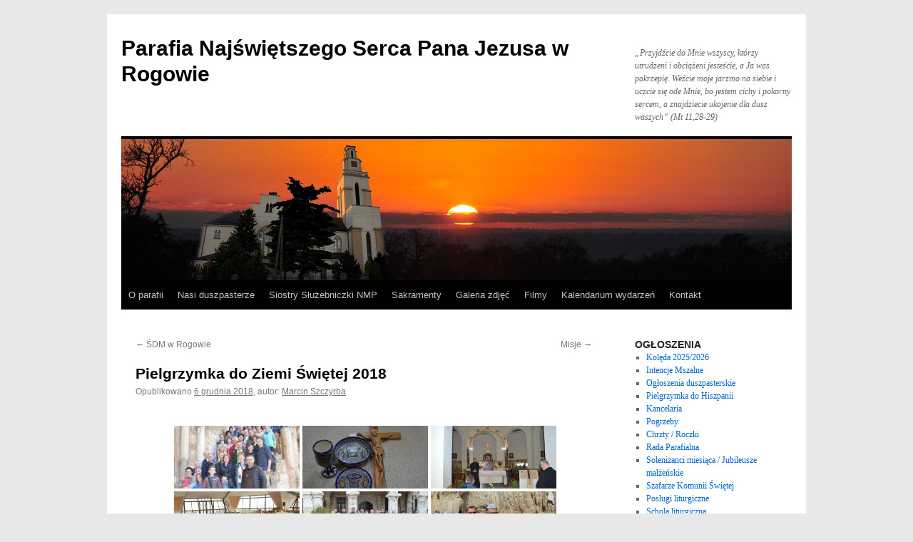

--- FILE ---
content_type: text/html; charset=UTF-8
request_url: http://www.parafia.rogow.pl/bwg_gallery/pielgrzymka-do-ziemi-swietej-2018/
body_size: 9928
content:
<!DOCTYPE html>
<html lang="pl-PL">
<head>
<meta charset="UTF-8" />
<title>
Pielgrzymka do Ziemi Świętej 2018 | Parafia Najświętszego Serca Pana Jezusa w Rogowie	</title>
<link rel="profile" href="https://gmpg.org/xfn/11" />
<link rel="stylesheet" type="text/css" media="all" href="http://www.parafia.rogow.pl/wp-content/themes/twentyten/style.css?ver=20190507" />
<link rel="pingback" href="http://www.parafia.rogow.pl/xmlrpc.php">
<link rel='dns-prefetch' href='//www.parafia.rogow.pl' />
<link rel='dns-prefetch' href='//s.w.org' />
<link rel="alternate" type="application/rss+xml" title="Parafia Najświętszego Serca Pana Jezusa w Rogowie &raquo; Kanał z wpisami" href="http://www.parafia.rogow.pl/feed/" />
<link rel="alternate" type="application/rss+xml" title="Parafia Najświętszego Serca Pana Jezusa w Rogowie &raquo; Kanał z komentarzami" href="http://www.parafia.rogow.pl/comments/feed/" />
		<script type="text/javascript">
			window._wpemojiSettings = {"baseUrl":"https:\/\/s.w.org\/images\/core\/emoji\/12.0.0-1\/72x72\/","ext":".png","svgUrl":"https:\/\/s.w.org\/images\/core\/emoji\/12.0.0-1\/svg\/","svgExt":".svg","source":{"concatemoji":"http:\/\/www.parafia.rogow.pl\/wp-includes\/js\/wp-emoji-release.min.js?ver=5.4.18"}};
			/*! This file is auto-generated */
			!function(e,a,t){var n,r,o,i=a.createElement("canvas"),p=i.getContext&&i.getContext("2d");function s(e,t){var a=String.fromCharCode;p.clearRect(0,0,i.width,i.height),p.fillText(a.apply(this,e),0,0);e=i.toDataURL();return p.clearRect(0,0,i.width,i.height),p.fillText(a.apply(this,t),0,0),e===i.toDataURL()}function c(e){var t=a.createElement("script");t.src=e,t.defer=t.type="text/javascript",a.getElementsByTagName("head")[0].appendChild(t)}for(o=Array("flag","emoji"),t.supports={everything:!0,everythingExceptFlag:!0},r=0;r<o.length;r++)t.supports[o[r]]=function(e){if(!p||!p.fillText)return!1;switch(p.textBaseline="top",p.font="600 32px Arial",e){case"flag":return s([127987,65039,8205,9895,65039],[127987,65039,8203,9895,65039])?!1:!s([55356,56826,55356,56819],[55356,56826,8203,55356,56819])&&!s([55356,57332,56128,56423,56128,56418,56128,56421,56128,56430,56128,56423,56128,56447],[55356,57332,8203,56128,56423,8203,56128,56418,8203,56128,56421,8203,56128,56430,8203,56128,56423,8203,56128,56447]);case"emoji":return!s([55357,56424,55356,57342,8205,55358,56605,8205,55357,56424,55356,57340],[55357,56424,55356,57342,8203,55358,56605,8203,55357,56424,55356,57340])}return!1}(o[r]),t.supports.everything=t.supports.everything&&t.supports[o[r]],"flag"!==o[r]&&(t.supports.everythingExceptFlag=t.supports.everythingExceptFlag&&t.supports[o[r]]);t.supports.everythingExceptFlag=t.supports.everythingExceptFlag&&!t.supports.flag,t.DOMReady=!1,t.readyCallback=function(){t.DOMReady=!0},t.supports.everything||(n=function(){t.readyCallback()},a.addEventListener?(a.addEventListener("DOMContentLoaded",n,!1),e.addEventListener("load",n,!1)):(e.attachEvent("onload",n),a.attachEvent("onreadystatechange",function(){"complete"===a.readyState&&t.readyCallback()})),(n=t.source||{}).concatemoji?c(n.concatemoji):n.wpemoji&&n.twemoji&&(c(n.twemoji),c(n.wpemoji)))}(window,document,window._wpemojiSettings);
		</script>
		<style type="text/css">
img.wp-smiley,
img.emoji {
	display: inline !important;
	border: none !important;
	box-shadow: none !important;
	height: 1em !important;
	width: 1em !important;
	margin: 0 .07em !important;
	vertical-align: -0.1em !important;
	background: none !important;
	padding: 0 !important;
}
</style>
	<link rel='stylesheet' id='wp-block-library-css'  href='http://www.parafia.rogow.pl/wp-includes/css/dist/block-library/style.min.css?ver=5.4.18' type='text/css' media='all' />
<link rel='stylesheet' id='wp-block-library-theme-css'  href='http://www.parafia.rogow.pl/wp-includes/css/dist/block-library/theme.min.css?ver=5.4.18' type='text/css' media='all' />
<link rel='stylesheet' id='bwg_fonts-css'  href='http://www.parafia.rogow.pl/wp-content/plugins/photo-gallery/css/bwg-fonts/fonts.css?ver=0.0.1' type='text/css' media='all' />
<link rel='stylesheet' id='sumoselect-css'  href='http://www.parafia.rogow.pl/wp-content/plugins/photo-gallery/css/sumoselect.min.css?ver=3.0.3' type='text/css' media='all' />
<link rel='stylesheet' id='mCustomScrollbar-css'  href='http://www.parafia.rogow.pl/wp-content/plugins/photo-gallery/css/jquery.mCustomScrollbar.min.css?ver=1.5.50' type='text/css' media='all' />
<link rel='stylesheet' id='bwg_frontend-css'  href='http://www.parafia.rogow.pl/wp-content/plugins/photo-gallery/css/styles.min.css?ver=1.5.50' type='text/css' media='all' />
<link rel='stylesheet' id='megamenu-css'  href='http://www.parafia.rogow.pl/wp-content/uploads/maxmegamenu/style.css?ver=9347ce' type='text/css' media='all' />
<link rel='stylesheet' id='dashicons-css'  href='http://www.parafia.rogow.pl/wp-includes/css/dashicons.min.css?ver=5.4.18' type='text/css' media='all' />
<link rel='stylesheet' id='twentyten-block-style-css'  href='http://www.parafia.rogow.pl/wp-content/themes/twentyten/blocks.css?ver=20181218' type='text/css' media='all' />
<link rel='stylesheet' id='__EPYT__style-css'  href='http://www.parafia.rogow.pl/wp-content/plugins/youtube-embed-plus/styles/ytprefs.min.css?ver=13.2.3' type='text/css' media='all' />
<style id='__EPYT__style-inline-css' type='text/css'>

                .epyt-gallery-thumb {
                        width: 33.333%;
                }
                
</style>
<script type='text/javascript' src='http://www.parafia.rogow.pl/wp-includes/js/jquery/jquery.js?ver=1.12.4-wp'></script>
<script type='text/javascript' src='http://www.parafia.rogow.pl/wp-includes/js/jquery/jquery-migrate.min.js?ver=1.4.1'></script>
<script type='text/javascript' src='http://www.parafia.rogow.pl/wp-content/plugins/photo-gallery/js/jquery.sumoselect.min.js?ver=3.0.3'></script>
<script type='text/javascript' src='http://www.parafia.rogow.pl/wp-content/plugins/photo-gallery/js/jquery.mobile.min.js?ver=1.3.2'></script>
<script type='text/javascript' src='http://www.parafia.rogow.pl/wp-content/plugins/photo-gallery/js/jquery.mCustomScrollbar.concat.min.js?ver=1.5.50'></script>
<script type='text/javascript' src='http://www.parafia.rogow.pl/wp-content/plugins/photo-gallery/js/jquery.fullscreen-0.4.1.min.js?ver=0.4.1'></script>
<script type='text/javascript'>
/* <![CDATA[ */
var bwg_objectsL10n = {"bwg_field_required":"field is required.","bwg_mail_validation":"To nie jest prawid\u0142owy adres e-mail. ","bwg_search_result":"Nie ma \u017cadnych zdj\u0119\u0107 pasuj\u0105cych do wyszukiwania.","bwg_select_tag":"Select Tag","bwg_order_by":"Order By","bwg_search":"Szukaj","bwg_show_ecommerce":"Poka\u017c sklep","bwg_hide_ecommerce":"Ukryj sklep","bwg_show_comments":"Poka\u017c komentarze","bwg_hide_comments":"Ukryj komentarze","bwg_restore":"Przywr\u00f3\u0107","bwg_maximize":"Maksymalizacji","bwg_fullscreen":"Pe\u0142ny ekran","bwg_exit_fullscreen":"Zamknij tryb pe\u0142noekranowy","bwg_search_tag":"SEARCH...","bwg_tag_no_match":"No tags found","bwg_all_tags_selected":"All tags selected","bwg_tags_selected":"tags selected","play":"Odtw\u00f3rz","pause":"Pauza","is_pro":"","bwg_play":"Odtw\u00f3rz","bwg_pause":"Pauza","bwg_hide_info":"Ukryj informacje","bwg_show_info":"Poka\u017c informacje","bwg_hide_rating":"Ukryj oceni\u0142","bwg_show_rating":"Poka\u017c ocen\u0119","ok":"Ok","cancel":"Anuluj","select_all":"Wybierz wszystkie","lazy_load":"0","lazy_loader":"http:\/\/www.parafia.rogow.pl\/wp-content\/plugins\/photo-gallery\/images\/ajax_loader.png","front_ajax":"0"};
/* ]]> */
</script>
<script type='text/javascript' src='http://www.parafia.rogow.pl/wp-content/plugins/photo-gallery/js/scripts.min.js?ver=1.5.50'></script>
<script type='text/javascript' src='http://www.parafia.rogow.pl/wp-content/plugins/table-creator/public/assets/js/datatables.min.js?ver=1.0.0'></script>
<script type='text/javascript'>
/* <![CDATA[ */
var _EPYT_ = {"ajaxurl":"http:\/\/www.parafia.rogow.pl\/wp-admin\/admin-ajax.php","security":"87aad73477","gallery_scrolloffset":"20","eppathtoscripts":"http:\/\/www.parafia.rogow.pl\/wp-content\/plugins\/youtube-embed-plus\/scripts\/","eppath":"http:\/\/www.parafia.rogow.pl\/wp-content\/plugins\/youtube-embed-plus\/","epresponsiveselector":"[\"iframe.__youtube_prefs_widget__\"]","epdovol":"1","version":"13.2.3","evselector":"iframe.__youtube_prefs__[src], iframe[src*=\"youtube.com\/embed\/\"], iframe[src*=\"youtube-nocookie.com\/embed\/\"]","ajax_compat":"","ytapi_load":"light","pause_others":"","stopMobileBuffer":"1","vi_active":"","vi_js_posttypes":[]};
/* ]]> */
</script>
<script type='text/javascript' src='http://www.parafia.rogow.pl/wp-content/plugins/youtube-embed-plus/scripts/ytprefs.min.js?ver=13.2.3'></script>
<meta name="robots" content="noindex,nofollow" />
<link rel='https://api.w.org/' href='http://www.parafia.rogow.pl/wp-json/' />
<link rel="EditURI" type="application/rsd+xml" title="RSD" href="http://www.parafia.rogow.pl/xmlrpc.php?rsd" />
<link rel="wlwmanifest" type="application/wlwmanifest+xml" href="http://www.parafia.rogow.pl/wp-includes/wlwmanifest.xml" /> 
<link rel='prev' title='ŚDM w Rogowie' href='http://www.parafia.rogow.pl/bwg_gallery/sdm-w-rogowie/' />
<link rel='next' title='Misje' href='http://www.parafia.rogow.pl/bwg_gallery/misje/' />
<meta name="generator" content="WordPress 5.4.18" />
<link rel="canonical" href="http://www.parafia.rogow.pl/bwg_gallery/pielgrzymka-do-ziemi-swietej-2018/" />
<link rel='shortlink' href='http://www.parafia.rogow.pl/?p=11989' />
<link rel="alternate" type="application/json+oembed" href="http://www.parafia.rogow.pl/wp-json/oembed/1.0/embed?url=http%3A%2F%2Fwww.parafia.rogow.pl%2Fbwg_gallery%2Fpielgrzymka-do-ziemi-swietej-2018%2F" />
<link rel="alternate" type="text/xml+oembed" href="http://www.parafia.rogow.pl/wp-json/oembed/1.0/embed?url=http%3A%2F%2Fwww.parafia.rogow.pl%2Fbwg_gallery%2Fpielgrzymka-do-ziemi-swietej-2018%2F&#038;format=xml" />
<!-- <meta name="NextGEN" version="3.3.5" /> -->
<style type="text/css" id="custom-background-css">
body.custom-background { background-color: #e8e8e8; }
</style>
	<link rel="icon" href="http://www.parafia.rogow.pl/wp-content/uploads/2016/03/cropped-logo_serce-32x32.jpg" sizes="32x32" />
<link rel="icon" href="http://www.parafia.rogow.pl/wp-content/uploads/2016/03/cropped-logo_serce-192x192.jpg" sizes="192x192" />
<link rel="apple-touch-icon" href="http://www.parafia.rogow.pl/wp-content/uploads/2016/03/cropped-logo_serce-180x180.jpg" />
<meta name="msapplication-TileImage" content="http://www.parafia.rogow.pl/wp-content/uploads/2016/03/cropped-logo_serce-270x270.jpg" />
<style type="text/css">/** Mega Menu CSS: fs **/</style>
</head>

<body class="bwg_gallery-template-default single single-bwg_gallery postid-11989 custom-background mega-menu-primary">
<div id="wrapper" class="hfeed">
	<div id="header">
		<div id="masthead">
			<div id="branding" role="banner">
								<div id="site-title">
					<span>
						<a href="http://www.parafia.rogow.pl/" title="Parafia Najświętszego Serca Pana Jezusa w Rogowie" rel="home">Parafia Najświętszego Serca Pana Jezusa w Rogowie</a>
					</span>
				</div>
				<div id="site-description"> „Przyjdźcie do Mnie wszyscy, którzy utrudzeni i obciążeni jesteście, a Ja was pokrzepię. Weźcie moje jarzmo na siebie i uczcie się ode Mnie, bo jestem cichy i pokorny sercem, a znajdziecie ukojenie dla dusz waszych” (Mt 11,28-29)</div>

									<img src="http://www.parafia.rogow.pl/wp-content/uploads/2013/09/cropped-head_parafia.jpg" width="940" height="198" alt="" />
								</div><!-- #branding -->

			<div id="access" role="navigation">
								<div class="skip-link screen-reader-text"><a href="#content" title="Przeskocz do treści">Przeskocz do treści</a></div>
				<div id="mega-menu-wrap-primary" class="mega-menu-wrap"><div class="mega-menu-toggle"><div class="mega-toggle-blocks-left"></div><div class="mega-toggle-blocks-center"></div><div class="mega-toggle-blocks-right"><div class='mega-toggle-block mega-menu-toggle-animated-block mega-toggle-block-0' id='mega-toggle-block-0'><button aria-label="Toggle Menu" class="mega-toggle-animated mega-toggle-animated-slider" type="button" aria-expanded="false">
                  <span class="mega-toggle-animated-box">
                    <span class="mega-toggle-animated-inner"></span>
                  </span>
                </button></div></div></div><ul id="mega-menu-primary" class="mega-menu max-mega-menu mega-menu-horizontal mega-no-js" data-event="hover_intent" data-effect="fade" data-effect-speed="200" data-effect-mobile="disabled" data-effect-speed-mobile="0" data-mobile-force-width="false" data-second-click="close" data-document-click="collapse" data-vertical-behaviour="standard" data-breakpoint="600" data-unbind="true" data-mobile-state="collapse_all" data-hover-intent-timeout="300" data-hover-intent-interval="100"><li class='mega-menu-item mega-menu-item-type-post_type mega-menu-item-object-page mega-menu-item-has-children mega-align-bottom-left mega-menu-flyout mega-hide-arrow mega-disable-link mega-menu-item-44' id='mega-menu-item-44'><a class="mega-menu-link" tabindex="0" aria-haspopup="true" aria-expanded="false" role="button">O parafii<span class="mega-indicator"></span></a>
<ul class="mega-sub-menu">
<li class='mega-menu-item mega-menu-item-type-post_type mega-menu-item-object-page mega-menu-item-33' id='mega-menu-item-33'><a class="mega-menu-link" href="http://www.parafia.rogow.pl/ciekawe-linki/">Historia</a></li><li class='mega-menu-item mega-menu-item-type-post_type mega-menu-item-object-page mega-menu-item-181' id='mega-menu-item-181'><a class="mega-menu-link" href="http://www.parafia.rogow.pl/kamien-wegielny-w-kosciele/">Kamień węgielny</a></li><li class='mega-menu-item mega-menu-item-type-post_type mega-menu-item-object-page mega-menu-item-39' id='mega-menu-item-39'><a class="mega-menu-link" href="http://www.parafia.rogow.pl/krzyze-i-kapliczki/">Krzyże i kapliczki</a></li><li class='mega-menu-item mega-menu-item-type-post_type mega-menu-item-object-page mega-menu-item-2172' id='mega-menu-item-2172'><a class="mega-menu-link" href="http://www.parafia.rogow.pl/architektura-i-zabytki/">Architektura i zabytki</a></li><li class='mega-menu-item mega-menu-item-type-post_type mega-menu-item-object-page mega-menu-item-16030' id='mega-menu-item-16030'><a class="mega-menu-link" href="http://www.parafia.rogow.pl/obraz-jezu-ufam-tobie/">Obraz „Jezu, ufam tobie” w przedsionku Kościoła</a></li><li class='mega-menu-item mega-menu-item-type-post_type mega-menu-item-object-page mega-menu-item-47' id='mega-menu-item-47'><a class="mega-menu-link" href="http://www.parafia.rogow.pl/grupy-parafialne/">Grupy parafialne</a></li><li class='mega-menu-item mega-menu-item-type-post_type mega-menu-item-object-page mega-menu-item-175' id='mega-menu-item-175'><a class="mega-menu-link" href="http://www.parafia.rogow.pl/rada-parafialna/">Rada Parafialna</a></li></ul>
</li><li class='mega-menu-item mega-menu-item-type-post_type mega-menu-item-object-page mega-align-bottom-left mega-menu-flyout mega-menu-item-40' id='mega-menu-item-40'><a class="mega-menu-link" href="http://www.parafia.rogow.pl/nasi-duszpasterze/" tabindex="0">Nasi duszpasterze</a></li><li class='mega-menu-item mega-menu-item-type-post_type mega-menu-item-object-page mega-align-bottom-left mega-menu-flyout mega-menu-item-43' id='mega-menu-item-43'><a class="mega-menu-link" href="http://www.parafia.rogow.pl/siostry-sluzebniczki/" tabindex="0">Siostry Służebniczki NMP</a></li><li class='mega-menu-item mega-menu-item-type-post_type mega-menu-item-object-page mega-align-bottom-left mega-menu-flyout mega-menu-item-1785' id='mega-menu-item-1785'><a class="mega-menu-link" href="http://www.parafia.rogow.pl/sakramenty/" tabindex="0">Sakramenty</a></li><li class='mega-menu-item mega-menu-item-type-post_type mega-menu-item-object-page mega-align-bottom-left mega-menu-flyout mega-menu-item-5143' id='mega-menu-item-5143'><a class="mega-menu-link" href="http://www.parafia.rogow.pl/galeria-zdjec/" tabindex="0">Galeria zdjęć</a></li><li class='mega-menu-item mega-menu-item-type-post_type mega-menu-item-object-page mega-align-bottom-left mega-menu-flyout mega-menu-item-4123' id='mega-menu-item-4123'><a class="mega-menu-link" href="http://www.parafia.rogow.pl/filmy/" tabindex="0">Filmy</a></li><li class='mega-menu-item mega-menu-item-type-post_type mega-menu-item-object-page mega-align-bottom-left mega-menu-flyout mega-menu-item-243' id='mega-menu-item-243'><a class="mega-menu-link" href="http://www.parafia.rogow.pl/zapowiedzi-wydarzen/" tabindex="0">Kalendarium wydarzeń</a></li><li class='mega-menu-item mega-menu-item-type-post_type mega-menu-item-object-page mega-align-bottom-left mega-menu-flyout mega-menu-item-38' id='mega-menu-item-38'><a class="mega-menu-link" href="http://www.parafia.rogow.pl/kontakt/" tabindex="0">Kontakt</a></li></ul></div>			</div><!-- #access -->
		</div><!-- #masthead -->
	</div><!-- #header -->

	<div id="main">

		<div id="container">
			<div id="content" role="main">

			

				<div id="nav-above" class="navigation">
					<div class="nav-previous"><a href="http://www.parafia.rogow.pl/bwg_gallery/sdm-w-rogowie/" rel="prev"><span class="meta-nav">&larr;</span> ŚDM w Rogowie</a></div>
					<div class="nav-next"><a href="http://www.parafia.rogow.pl/bwg_gallery/misje/" rel="next">Misje <span class="meta-nav">&rarr;</span></a></div>
				</div><!-- #nav-above -->

				<div id="post-11989" class="post-11989 bwg_gallery type-bwg_gallery status-publish hentry">
					<h1 class="entry-title">Pielgrzymka do Ziemi Świętej 2018</h1>

					<div class="entry-meta">
						<span class="meta-prep meta-prep-author">Opublikowano</span> <a href="http://www.parafia.rogow.pl/bwg_gallery/pielgrzymka-do-ziemi-swietej-2018/" title="15:55" rel="bookmark"><span class="entry-date">6 grudnia 2018</span></a>, <span class="meta-sep">autor:</span> <span class="author vcard"><a class="url fn n" href="http://www.parafia.rogow.pl/author/marcin/" title="Zobacz wszystkie wpisy, których autorem jest Marcin Szczyrba">Marcin Szczyrba</a></span>					</div><!-- .entry-meta -->

					<div class="entry-content">
						<style id="bwg-style-0">    #bwg_container1_0 #bwg_container2_0 .bwg-container-0.bwg-standard-thumbnails {      width: 904px;      justify-content: center;              margin-left: auto;        margin-right: auto;              background-color: rgba(255, 255, 255, 0.00);            padding-left: 4px;      padding-top: 4px;      max-width: 100%;            }        #bwg_container1_0 #bwg_container2_0 .bwg-container-0.bwg-standard-thumbnails .bwg-item {      justify-content: flex-start;      max-width: 180px;            width: 180px !important;          }    #bwg_container1_0 #bwg_container2_0 .bwg-container-0.bwg-standard-thumbnails .bwg-item > a {       margin-right: 4px;       margin-bottom: 4px;    }    #bwg_container1_0 #bwg_container2_0 .bwg-container-0.bwg-standard-thumbnails .bwg-item0 {      padding: 0px;      background-color: #FFFFFF;      border: 0px none #CCCCCC;      opacity: 1.00;      border-radius: 0;      box-shadow: 0px 0px 0px #888888;    }    #bwg_container1_0 #bwg_container2_0 .bwg-container-0.bwg-standard-thumbnails .bwg-item1 img {      max-height: none;      max-width: none;      padding: 0 !important;    }        @media only screen and (min-width: 480px) {      #bwg_container1_0 #bwg_container2_0 .bwg-container-0.bwg-standard-thumbnails .bwg-item0 {        transition: all 0.3s ease 0s;-webkit-transition: all 0.3s ease 0s;      }      #bwg_container1_0 #bwg_container2_0 .bwg-container-0.bwg-standard-thumbnails .bwg-item0:hover {        -ms-transform: scale(1.1);        -webkit-transform: scale(1.1);        transform: scale(1.1);      }    }          #bwg_container1_0 #bwg_container2_0 .bwg-container-0.bwg-standard-thumbnails .bwg-item1 {      padding-top: 50%;    }        #bwg_container1_0 #bwg_container2_0 .bwg-container-0.bwg-standard-thumbnails .bwg-title2,    #bwg_container1_0 #bwg_container2_0 .bwg-container-0.bwg-standard-thumbnails .bwg-ecommerce2 {      color: #CCCCCC;      font-family: segoe ui;      font-size: 16px;      font-weight: bold;      padding: 2px;      text-shadow: 0px 0px 0px #888888;      max-height: 100%;    }    #bwg_container1_0 #bwg_container2_0 .bwg-container-0.bwg-standard-thumbnails .bwg-thumb-description span {    color: #323A45;    font-family: Ubuntu;    font-size: 12px;    max-height: 100%;    word-wrap: break-word;    }    #bwg_container1_0 #bwg_container2_0 .bwg-container-0.bwg-standard-thumbnails .bwg-play-icon2 {      font-size: 32px;    }    #bwg_container1_0 #bwg_container2_0 .bwg-container-0.bwg-standard-thumbnails .bwg-ecommerce2 {      font-size: 19.2px;      color: #CCCCCC;    }    </style>    <div id="bwg_container1_0"         class="bwg_container bwg_thumbnail bwg_thumbnails"         data-right-click-protection="0"         data-bwg="0"         data-current-url="http://www.parafia.rogow.pl/bwg_gallery/pielgrzymka-do-ziemi-swietej-2018/"         data-lightbox-url="http://www.parafia.rogow.pl/wp-admin/admin-ajax.php?action=GalleryBox&current_view=0&gallery_id=49&tag=0&theme_id=1&shortcode_id=42&sort_by=order&order_by=asc&current_url=http%3A%2F%2Fwww.parafia.rogow.pl%2Fbwg_gallery%2Fpielgrzymka-do-ziemi-swietej-2018%2F"         data-gallery-id="49"         data-popup-width="800"         data-popup-height="500"         data-buttons-position="bottom">      <div id="bwg_container2_0">             <div id="ajax_loading_0" class="bwg_loading_div_1">      <div class="bwg_loading_div_2">        <div class="bwg_loading_div_3">          <div id="loading_div_0" class="bwg_spider_ajax_loading">          </div>        </div>      </div>    </div>            <form id="gal_front_form_0"              class="bwg-hidden"              method="post"              action="#"              data-current="0"              data-shortcode-id="42"              data-gallery-type="thumbnails"              data-gallery-id="49"              data-tag="0"              data-album-id="0"              data-theme-id="1"              data-ajax-url="http://www.parafia.rogow.pl/wp-admin/admin-ajax.php?action=bwg_frontend_data">          <div id="bwg_container3_0" class="bwg-background bwg-background-0">                <div data-max-count="5"         data-thumbnail-width="180"         data-bwg="0"         data-gallery-id="49"         data-lightbox-url="http://www.parafia.rogow.pl/wp-admin/admin-ajax.php?action=GalleryBox&current_view=0&gallery_id=49&tag=0&theme_id=1&shortcode_id=42&sort_by=order&order_by=asc&current_url=http%3A%2F%2Fwww.parafia.rogow.pl%2Fbwg_gallery%2Fpielgrzymka-do-ziemi-swietej-2018%2F"         id="bwg_thumbnails_0"         class="bwg-container-0 bwg-thumbnails bwg-standard-thumbnails bwg-container bwg-border-box">            <div class="bwg-item">        <a class="bwg-a bwg_lightbox"  data-image-id="2953" href="http://www.parafia.rogow.pl/wp-content/uploads/photo-gallery/ziemiaswieta/DSC_0001.JPG">                <div class="bwg-item0 ">          <div class="bwg-item1 ">            <div class="bwg-item2">              <img class="skip-lazy bwg_standart_thumb_img_0 "                   data-id="2953"                   data-width="199"                   data-height="300"                   data-original="http://www.parafia.rogow.pl/wp-content/uploads/photo-gallery/ziemiaswieta/thumb/DSC_0001.JPG"                   src="http://www.parafia.rogow.pl/wp-content/uploads/photo-gallery/ziemiaswieta/thumb/DSC_0001.JPG"                   alt="DSC 0001" />            </div>            <div class="">                                                      </div>          </div>        </div>                                </a>      </div>            <div class="bwg-item">        <a class="bwg-a bwg_lightbox"  data-image-id="2952" href="http://www.parafia.rogow.pl/wp-content/uploads/photo-gallery/ziemiaswieta/DSC_0014.JPG">                <div class="bwg-item0 ">          <div class="bwg-item1 ">            <div class="bwg-item2">              <img class="skip-lazy bwg_standart_thumb_img_0 "                   data-id="2952"                   data-width="300"                   data-height="199"                   data-original="http://www.parafia.rogow.pl/wp-content/uploads/photo-gallery/ziemiaswieta/thumb/DSC_0014.JPG"                   src="http://www.parafia.rogow.pl/wp-content/uploads/photo-gallery/ziemiaswieta/thumb/DSC_0014.JPG"                   alt="DSC 0014" />            </div>            <div class="">                                                      </div>          </div>        </div>                                </a>      </div>            <div class="bwg-item">        <a class="bwg-a bwg_lightbox"  data-image-id="2951" href="http://www.parafia.rogow.pl/wp-content/uploads/photo-gallery/ziemiaswieta/DSC_0246.JPG">                <div class="bwg-item0 ">          <div class="bwg-item1 ">            <div class="bwg-item2">              <img class="skip-lazy bwg_standart_thumb_img_0 "                   data-id="2951"                   data-width="300"                   data-height="199"                   data-original="http://www.parafia.rogow.pl/wp-content/uploads/photo-gallery/ziemiaswieta/thumb/DSC_0246.JPG"                   src="http://www.parafia.rogow.pl/wp-content/uploads/photo-gallery/ziemiaswieta/thumb/DSC_0246.JPG"                   alt="DSC 0246" />            </div>            <div class="">                                                      </div>          </div>        </div>                                </a>      </div>            <div class="bwg-item">        <a class="bwg-a bwg_lightbox"  data-image-id="2950" href="http://www.parafia.rogow.pl/wp-content/uploads/photo-gallery/ziemiaswieta/DSC_0267.JPG">                <div class="bwg-item0 ">          <div class="bwg-item1 ">            <div class="bwg-item2">              <img class="skip-lazy bwg_standart_thumb_img_0 "                   data-id="2950"                   data-width="300"                   data-height="199"                   data-original="http://www.parafia.rogow.pl/wp-content/uploads/photo-gallery/ziemiaswieta/thumb/DSC_0267.JPG"                   src="http://www.parafia.rogow.pl/wp-content/uploads/photo-gallery/ziemiaswieta/thumb/DSC_0267.JPG"                   alt="DSC 0267" />            </div>            <div class="">                                                      </div>          </div>        </div>                                </a>      </div>            <div class="bwg-item">        <a class="bwg-a bwg_lightbox"  data-image-id="2949" href="http://www.parafia.rogow.pl/wp-content/uploads/photo-gallery/ziemiaswieta/DSC_0172.JPG">                <div class="bwg-item0 ">          <div class="bwg-item1 ">            <div class="bwg-item2">              <img class="skip-lazy bwg_standart_thumb_img_0 "                   data-id="2949"                   data-width="300"                   data-height="199"                   data-original="http://www.parafia.rogow.pl/wp-content/uploads/photo-gallery/ziemiaswieta/thumb/DSC_0172.JPG"                   src="http://www.parafia.rogow.pl/wp-content/uploads/photo-gallery/ziemiaswieta/thumb/DSC_0172.JPG"                   alt="DSC 0172" />            </div>            <div class="">                                                      </div>          </div>        </div>                                </a>      </div>            <div class="bwg-item">        <a class="bwg-a bwg_lightbox"  data-image-id="2948" href="http://www.parafia.rogow.pl/wp-content/uploads/photo-gallery/ziemiaswieta/DSC_0104.JPG">                <div class="bwg-item0 ">          <div class="bwg-item1 ">            <div class="bwg-item2">              <img class="skip-lazy bwg_standart_thumb_img_0 "                   data-id="2948"                   data-width="300"                   data-height="199"                   data-original="http://www.parafia.rogow.pl/wp-content/uploads/photo-gallery/ziemiaswieta/thumb/DSC_0104.JPG"                   src="http://www.parafia.rogow.pl/wp-content/uploads/photo-gallery/ziemiaswieta/thumb/DSC_0104.JPG"                   alt="DSC 0104" />            </div>            <div class="">                                                      </div>          </div>        </div>                                </a>      </div>            <div class="bwg-item">        <a class="bwg-a bwg_lightbox"  data-image-id="2947" href="http://www.parafia.rogow.pl/wp-content/uploads/photo-gallery/ziemiaswieta/DSC_0297.JPG">                <div class="bwg-item0 ">          <div class="bwg-item1 ">            <div class="bwg-item2">              <img class="skip-lazy bwg_standart_thumb_img_0 "                   data-id="2947"                   data-width="300"                   data-height="199"                   data-original="http://www.parafia.rogow.pl/wp-content/uploads/photo-gallery/ziemiaswieta/thumb/DSC_0297.JPG"                   src="http://www.parafia.rogow.pl/wp-content/uploads/photo-gallery/ziemiaswieta/thumb/DSC_0297.JPG"                   alt="DSC 0297" />            </div>            <div class="">                                                      </div>          </div>        </div>                                </a>      </div>            <div class="bwg-item">        <a class="bwg-a bwg_lightbox"  data-image-id="2946" href="http://www.parafia.rogow.pl/wp-content/uploads/photo-gallery/ziemiaswieta/DSC_0309.JPG">                <div class="bwg-item0 ">          <div class="bwg-item1 ">            <div class="bwg-item2">              <img class="skip-lazy bwg_standart_thumb_img_0 "                   data-id="2946"                   data-width="300"                   data-height="199"                   data-original="http://www.parafia.rogow.pl/wp-content/uploads/photo-gallery/ziemiaswieta/thumb/DSC_0309.JPG"                   src="http://www.parafia.rogow.pl/wp-content/uploads/photo-gallery/ziemiaswieta/thumb/DSC_0309.JPG"                   alt="DSC 0309" />            </div>            <div class="">                                                      </div>          </div>        </div>                                </a>      </div>            <div class="bwg-item">        <a class="bwg-a bwg_lightbox"  data-image-id="2945" href="http://www.parafia.rogow.pl/wp-content/uploads/photo-gallery/ziemiaswieta/DSC_0316.JPG">                <div class="bwg-item0 ">          <div class="bwg-item1 ">            <div class="bwg-item2">              <img class="skip-lazy bwg_standart_thumb_img_0 "                   data-id="2945"                   data-width="300"                   data-height="199"                   data-original="http://www.parafia.rogow.pl/wp-content/uploads/photo-gallery/ziemiaswieta/thumb/DSC_0316.JPG"                   src="http://www.parafia.rogow.pl/wp-content/uploads/photo-gallery/ziemiaswieta/thumb/DSC_0316.JPG"                   alt="DSC 0316" />            </div>            <div class="">                                                      </div>          </div>        </div>                                </a>      </div>            <div class="bwg-item">        <a class="bwg-a bwg_lightbox"  data-image-id="2944" href="http://www.parafia.rogow.pl/wp-content/uploads/photo-gallery/ziemiaswieta/DSC_0403.JPG">                <div class="bwg-item0 ">          <div class="bwg-item1 ">            <div class="bwg-item2">              <img class="skip-lazy bwg_standart_thumb_img_0 "                   data-id="2944"                   data-width="300"                   data-height="199"                   data-original="http://www.parafia.rogow.pl/wp-content/uploads/photo-gallery/ziemiaswieta/thumb/DSC_0403.JPG"                   src="http://www.parafia.rogow.pl/wp-content/uploads/photo-gallery/ziemiaswieta/thumb/DSC_0403.JPG"                   alt="DSC 0403" />            </div>            <div class="">                                                      </div>          </div>        </div>                                </a>      </div>            <div class="bwg-item">        <a class="bwg-a bwg_lightbox"  data-image-id="2943" href="http://www.parafia.rogow.pl/wp-content/uploads/photo-gallery/ziemiaswieta/DSC_0396.JPG">                <div class="bwg-item0 ">          <div class="bwg-item1 ">            <div class="bwg-item2">              <img class="skip-lazy bwg_standart_thumb_img_0 "                   data-id="2943"                   data-width="300"                   data-height="199"                   data-original="http://www.parafia.rogow.pl/wp-content/uploads/photo-gallery/ziemiaswieta/thumb/DSC_0396.JPG"                   src="http://www.parafia.rogow.pl/wp-content/uploads/photo-gallery/ziemiaswieta/thumb/DSC_0396.JPG"                   alt="DSC 0396" />            </div>            <div class="">                                                      </div>          </div>        </div>                                </a>      </div>            <div class="bwg-item">        <a class="bwg-a bwg_lightbox"  data-image-id="2942" href="http://www.parafia.rogow.pl/wp-content/uploads/photo-gallery/ziemiaswieta/DSC_0366.JPG">                <div class="bwg-item0 ">          <div class="bwg-item1 ">            <div class="bwg-item2">              <img class="skip-lazy bwg_standart_thumb_img_0 "                   data-id="2942"                   data-width="300"                   data-height="199"                   data-original="http://www.parafia.rogow.pl/wp-content/uploads/photo-gallery/ziemiaswieta/thumb/DSC_0366.JPG"                   src="http://www.parafia.rogow.pl/wp-content/uploads/photo-gallery/ziemiaswieta/thumb/DSC_0366.JPG"                   alt="DSC 0366" />            </div>            <div class="">                                                      </div>          </div>        </div>                                </a>      </div>            <div class="bwg-item">        <a class="bwg-a bwg_lightbox"  data-image-id="2941" href="http://www.parafia.rogow.pl/wp-content/uploads/photo-gallery/ziemiaswieta/DSC_0424.JPG">                <div class="bwg-item0 ">          <div class="bwg-item1 ">            <div class="bwg-item2">              <img class="skip-lazy bwg_standart_thumb_img_0 "                   data-id="2941"                   data-width="300"                   data-height="199"                   data-original="http://www.parafia.rogow.pl/wp-content/uploads/photo-gallery/ziemiaswieta/thumb/DSC_0424.JPG"                   src="http://www.parafia.rogow.pl/wp-content/uploads/photo-gallery/ziemiaswieta/thumb/DSC_0424.JPG"                   alt="DSC 0424" />            </div>            <div class="">                                                      </div>          </div>        </div>                                </a>      </div>            <div class="bwg-item">        <a class="bwg-a bwg_lightbox"  data-image-id="2940" href="http://www.parafia.rogow.pl/wp-content/uploads/photo-gallery/ziemiaswieta/DSC_0453.JPG">                <div class="bwg-item0 ">          <div class="bwg-item1 ">            <div class="bwg-item2">              <img class="skip-lazy bwg_standart_thumb_img_0 "                   data-id="2940"                   data-width="300"                   data-height="199"                   data-original="http://www.parafia.rogow.pl/wp-content/uploads/photo-gallery/ziemiaswieta/thumb/DSC_0453.JPG"                   src="http://www.parafia.rogow.pl/wp-content/uploads/photo-gallery/ziemiaswieta/thumb/DSC_0453.JPG"                   alt="DSC 0453" />            </div>            <div class="">                                                      </div>          </div>        </div>                                </a>      </div>            <div class="bwg-item">        <a class="bwg-a bwg_lightbox"  data-image-id="2939" href="http://www.parafia.rogow.pl/wp-content/uploads/photo-gallery/ziemiaswieta/DSC_0504.JPG">                <div class="bwg-item0 ">          <div class="bwg-item1 ">            <div class="bwg-item2">              <img class="skip-lazy bwg_standart_thumb_img_0 "                   data-id="2939"                   data-width="300"                   data-height="199"                   data-original="http://www.parafia.rogow.pl/wp-content/uploads/photo-gallery/ziemiaswieta/thumb/DSC_0504.JPG"                   src="http://www.parafia.rogow.pl/wp-content/uploads/photo-gallery/ziemiaswieta/thumb/DSC_0504.JPG"                   alt="DSC 0504" />            </div>            <div class="">                                                      </div>          </div>        </div>                                </a>      </div>            <div class="bwg-item">        <a class="bwg-a bwg_lightbox"  data-image-id="2938" href="http://www.parafia.rogow.pl/wp-content/uploads/photo-gallery/ziemiaswieta/DSC_0523.JPG">                <div class="bwg-item0 ">          <div class="bwg-item1 ">            <div class="bwg-item2">              <img class="skip-lazy bwg_standart_thumb_img_0 "                   data-id="2938"                   data-width="300"                   data-height="199"                   data-original="http://www.parafia.rogow.pl/wp-content/uploads/photo-gallery/ziemiaswieta/thumb/DSC_0523.JPG"                   src="http://www.parafia.rogow.pl/wp-content/uploads/photo-gallery/ziemiaswieta/thumb/DSC_0523.JPG"                   alt="DSC 0523" />            </div>            <div class="">                                                      </div>          </div>        </div>                                </a>      </div>            <div class="bwg-item">        <a class="bwg-a bwg_lightbox"  data-image-id="2937" href="http://www.parafia.rogow.pl/wp-content/uploads/photo-gallery/ziemiaswieta/DSC_0594.JPG">                <div class="bwg-item0 ">          <div class="bwg-item1 ">            <div class="bwg-item2">              <img class="skip-lazy bwg_standart_thumb_img_0 "                   data-id="2937"                   data-width="300"                   data-height="199"                   data-original="http://www.parafia.rogow.pl/wp-content/uploads/photo-gallery/ziemiaswieta/thumb/DSC_0594.JPG"                   src="http://www.parafia.rogow.pl/wp-content/uploads/photo-gallery/ziemiaswieta/thumb/DSC_0594.JPG"                   alt="DSC 0594" />            </div>            <div class="">                                                      </div>          </div>        </div>                                </a>      </div>            <div class="bwg-item">        <a class="bwg-a bwg_lightbox"  data-image-id="2936" href="http://www.parafia.rogow.pl/wp-content/uploads/photo-gallery/ziemiaswieta/DSC_0527.JPG">                <div class="bwg-item0 ">          <div class="bwg-item1 ">            <div class="bwg-item2">              <img class="skip-lazy bwg_standart_thumb_img_0 "                   data-id="2936"                   data-width="300"                   data-height="199"                   data-original="http://www.parafia.rogow.pl/wp-content/uploads/photo-gallery/ziemiaswieta/thumb/DSC_0527.JPG"                   src="http://www.parafia.rogow.pl/wp-content/uploads/photo-gallery/ziemiaswieta/thumb/DSC_0527.JPG"                   alt="DSC 0527" />            </div>            <div class="">                                                      </div>          </div>        </div>                                </a>      </div>            <div class="bwg-item">        <a class="bwg-a bwg_lightbox"  data-image-id="2935" href="http://www.parafia.rogow.pl/wp-content/uploads/photo-gallery/ziemiaswieta/DSC_0620.JPG">                <div class="bwg-item0 ">          <div class="bwg-item1 ">            <div class="bwg-item2">              <img class="skip-lazy bwg_standart_thumb_img_0 "                   data-id="2935"                   data-width="300"                   data-height="199"                   data-original="http://www.parafia.rogow.pl/wp-content/uploads/photo-gallery/ziemiaswieta/thumb/DSC_0620.JPG"                   src="http://www.parafia.rogow.pl/wp-content/uploads/photo-gallery/ziemiaswieta/thumb/DSC_0620.JPG"                   alt="DSC 0620" />            </div>            <div class="">                                                      </div>          </div>        </div>                                </a>      </div>            <div class="bwg-item">        <a class="bwg-a bwg_lightbox"  data-image-id="2934" href="http://www.parafia.rogow.pl/wp-content/uploads/photo-gallery/ziemiaswieta/DSC_0805.JPG">                <div class="bwg-item0 ">          <div class="bwg-item1 ">            <div class="bwg-item2">              <img class="skip-lazy bwg_standart_thumb_img_0 "                   data-id="2934"                   data-width="300"                   data-height="199"                   data-original="http://www.parafia.rogow.pl/wp-content/uploads/photo-gallery/ziemiaswieta/thumb/DSC_0805.JPG"                   src="http://www.parafia.rogow.pl/wp-content/uploads/photo-gallery/ziemiaswieta/thumb/DSC_0805.JPG"                   alt="DSC 0805" />            </div>            <div class="">                                                      </div>          </div>        </div>                                </a>      </div>            <div class="bwg-item">        <a class="bwg-a bwg_lightbox"  data-image-id="2933" href="http://www.parafia.rogow.pl/wp-content/uploads/photo-gallery/ziemiaswieta/DSC_0900.JPG">                <div class="bwg-item0 ">          <div class="bwg-item1 ">            <div class="bwg-item2">              <img class="skip-lazy bwg_standart_thumb_img_0 "                   data-id="2933"                   data-width=""                   data-height=""                   data-original="http://www.parafia.rogow.pl/wp-content/uploads/photo-gallery/ziemiaswieta/thumb/DSC_0900.JPG"                   src="http://www.parafia.rogow.pl/wp-content/uploads/photo-gallery/ziemiaswieta/thumb/DSC_0900.JPG"                   alt="DSC 0900" />            </div>            <div class="">                                                      </div>          </div>        </div>                                </a>      </div>            <div class="bwg-item">        <a class="bwg-a bwg_lightbox"  data-image-id="2932" href="http://www.parafia.rogow.pl/wp-content/uploads/photo-gallery/ziemiaswieta/DSC_1035.JPG">                <div class="bwg-item0 ">          <div class="bwg-item1 ">            <div class="bwg-item2">              <img class="skip-lazy bwg_standart_thumb_img_0 "                   data-id="2932"                   data-width=""                   data-height=""                   data-original="http://www.parafia.rogow.pl/wp-content/uploads/photo-gallery/ziemiaswieta/thumb/DSC_1035.JPG"                   src="http://www.parafia.rogow.pl/wp-content/uploads/photo-gallery/ziemiaswieta/thumb/DSC_1035.JPG"                   alt="DSC 1035" />            </div>            <div class="">                                                      </div>          </div>        </div>                                </a>      </div>            <div class="bwg-item">        <a class="bwg-a bwg_lightbox"  data-image-id="2931" href="http://www.parafia.rogow.pl/wp-content/uploads/photo-gallery/ziemiaswieta/DSC_0936.JPG">                <div class="bwg-item0 ">          <div class="bwg-item1 ">            <div class="bwg-item2">              <img class="skip-lazy bwg_standart_thumb_img_0 "                   data-id="2931"                   data-width=""                   data-height=""                   data-original="http://www.parafia.rogow.pl/wp-content/uploads/photo-gallery/ziemiaswieta/thumb/DSC_0936.JPG"                   src="http://www.parafia.rogow.pl/wp-content/uploads/photo-gallery/ziemiaswieta/thumb/DSC_0936.JPG"                   alt="DSC 0936" />            </div>            <div class="">                                                      </div>          </div>        </div>                                </a>      </div>            <div class="bwg-item">        <a class="bwg-a bwg_lightbox"  data-image-id="2930" href="http://www.parafia.rogow.pl/wp-content/uploads/photo-gallery/ziemiaswieta/DSC_0962.JPG">                <div class="bwg-item0 ">          <div class="bwg-item1 ">            <div class="bwg-item2">              <img class="skip-lazy bwg_standart_thumb_img_0 "                   data-id="2930"                   data-width=""                   data-height=""                   data-original="http://www.parafia.rogow.pl/wp-content/uploads/photo-gallery/ziemiaswieta/thumb/DSC_0962.JPG"                   src="http://www.parafia.rogow.pl/wp-content/uploads/photo-gallery/ziemiaswieta/thumb/DSC_0962.JPG"                   alt="DSC 0962" />            </div>            <div class="">                                                      </div>          </div>        </div>                                </a>      </div>            <div class="bwg-item">        <a class="bwg-a bwg_lightbox"  data-image-id="2929" href="http://www.parafia.rogow.pl/wp-content/uploads/photo-gallery/ziemiaswieta/DSC06783.JPG">                <div class="bwg-item0 ">          <div class="bwg-item1 ">            <div class="bwg-item2">              <img class="skip-lazy bwg_standart_thumb_img_0 "                   data-id="2929"                   data-width=""                   data-height=""                   data-original="http://www.parafia.rogow.pl/wp-content/uploads/photo-gallery/ziemiaswieta/thumb/DSC06783.JPG"                   src="http://www.parafia.rogow.pl/wp-content/uploads/photo-gallery/ziemiaswieta/thumb/DSC06783.JPG"                   alt="DSC06783" />            </div>            <div class="">                                                      </div>          </div>        </div>                                </a>      </div>            <div class="bwg-item">        <a class="bwg-a bwg_lightbox"  data-image-id="2928" href="http://www.parafia.rogow.pl/wp-content/uploads/photo-gallery/ziemiaswieta/DSC06704.JPG">                <div class="bwg-item0 ">          <div class="bwg-item1 ">            <div class="bwg-item2">              <img class="skip-lazy bwg_standart_thumb_img_0 "                   data-id="2928"                   data-width=""                   data-height=""                   data-original="http://www.parafia.rogow.pl/wp-content/uploads/photo-gallery/ziemiaswieta/thumb/DSC06704.JPG"                   src="http://www.parafia.rogow.pl/wp-content/uploads/photo-gallery/ziemiaswieta/thumb/DSC06704.JPG"                   alt="DSC06704" />            </div>            <div class="">                                                      </div>          </div>        </div>                                </a>      </div>            <div class="bwg-item">        <a class="bwg-a bwg_lightbox"  data-image-id="2927" href="http://www.parafia.rogow.pl/wp-content/uploads/photo-gallery/ziemiaswieta/DSC06973.JPG">                <div class="bwg-item0 ">          <div class="bwg-item1 ">            <div class="bwg-item2">              <img class="skip-lazy bwg_standart_thumb_img_0 "                   data-id="2927"                   data-width=""                   data-height=""                   data-original="http://www.parafia.rogow.pl/wp-content/uploads/photo-gallery/ziemiaswieta/thumb/DSC06973.JPG"                   src="http://www.parafia.rogow.pl/wp-content/uploads/photo-gallery/ziemiaswieta/thumb/DSC06973.JPG"                   alt="DSC06973" />            </div>            <div class="">                                                      </div>          </div>        </div>                                </a>      </div>          </div>    <style>      /*pagination styles*/      #bwg_container1_0 #bwg_container2_0 .tablenav-pages_0 {      text-align: center;      font-size: 12px;      font-family: segoe ui;      font-weight: bold;      color: #666666;      margin: 6px 0 4px;      display: block;      height: 30px;      line-height: 30px;      }      @media only screen and (max-width : 320px) {      #bwg_container1_0 #bwg_container2_0 .displaying-num_0 {      display: none;      }      }      #bwg_container1_0 #bwg_container2_0 .displaying-num_0 {      font-size: 12px;      font-family: segoe ui;      font-weight: bold;      color: #666666;      margin-right: 10px;      vertical-align: middle;      }      #bwg_container1_0 #bwg_container2_0 .paging-input_0 {      font-size: 12px;      font-family: segoe ui;      font-weight: bold;      color: #666666;      vertical-align: middle;      }      #bwg_container1_0 #bwg_container2_0 .tablenav-pages_0 a.disabled,      #bwg_container1_0 #bwg_container2_0 .tablenav-pages_0 a.disabled:hover,      #bwg_container1_0 #bwg_container2_0 .tablenav-pages_0 a.disabled:focus {      cursor: default;      color: rgba(102, 102, 102, 0.5);      }      #bwg_container1_0 #bwg_container2_0 .tablenav-pages_0 a {      cursor: pointer;      font-size: 12px;      font-family: segoe ui;      font-weight: bold;      color: #666666;      text-decoration: none;      padding: 3px 6px;      margin: 0;      border-radius: 0;      border-style: solid;      border-width: 1px;      border-color: #E3E3E3;      background-color: #FFFFFF;      opacity: 1.00;      box-shadow: 0;      transition: all 0.3s ease 0s;-webkit-transition: all 0.3s ease 0s;      }      </style>      <span class="bwg_nav_cont_0">          <div class="tablenav-pages_0">          </div>          <input type="hidden" id="page_number_0" name="page_number_0" value="1" />    <script type="text/javascript">      function spider_page_0(cur, x, y, load_more) {        if (typeof load_more == "undefined") {          var load_more = false;        }        if (jQuery(cur).hasClass('disabled')) {          return false;        }        var items_county_0 = 1;        switch (y) {          case 1:            if (x >= items_county_0) {              document.getElementById('page_number_0').value = items_county_0;            }            else {              document.getElementById('page_number_0').value = x + 1;            }            break;          case 2:            document.getElementById('page_number_0').value = items_county_0;            break;          case -1:            if (x == 1) {              document.getElementById('page_number_0').value = 1;            }            else {              document.getElementById('page_number_0').value = x - 1;            }            break;          case -2:            document.getElementById('page_number_0').value = 1;            break;          default:            document.getElementById('page_number_0').value = 1;        }        bwg_ajax('gal_front_form_0', '0', 'bwg_thumbnails_0', '0', '', '', 0, '', '', load_more);      }                jQuery('.first-page-0').on('click', function () {            spider_page_0(this, 1, -2, 'numeric');            return false;          });          jQuery('.prev-page-0').on('click', function () {            spider_page_0(this, 1, -1, 'numeric');            return false;          });          jQuery('.next-page-0').on('click', function () {            spider_page_0(this, 1, 1, 'numeric');            return false;          });          jQuery('.last-page-0').on('click', function () {            spider_page_0(this, 1, 2, 'numeric');            return false;          });            jQuery('.bwg_load_btn_0').on('click', function () {          spider_page_0(this, 1, 1, true);          return false;      });    </script>    </span>                </div>        </form>          <style>          #bwg_container1_0 #bwg_container2_0 #spider_popup_overlay_0 {          background-color: #000000;          opacity: 0.70;          }          </style>        <div id="bwg_spider_popup_loading_0" class="bwg_spider_popup_loading"></div>        <div id="spider_popup_overlay_0" class="spider_popup_overlay" onclick="spider_destroypopup(1000)"></div>        <input type="hidden" id="bwg_random_seed_0" value="1862228969">                </div>    </div>    <script>      jQuery(document).ready(function () {        bwg_main_ready();      });    </script>    
											</div><!-- .entry-content -->

		
						<div class="entry-utility">
							Dodaj zakładkę do <a href="http://www.parafia.rogow.pl/bwg_gallery/pielgrzymka-do-ziemi-swietej-2018/" title="Bezpośredni odnośnik do Pielgrzymka do Ziemi Świętej 2018" rel="bookmark">bezpośredniego odnośnika</a>.													</div><!-- .entry-utility -->
					</div><!-- #post-11989 -->

					<div id="nav-below" class="navigation">
						<div class="nav-previous"><a href="http://www.parafia.rogow.pl/bwg_gallery/sdm-w-rogowie/" rel="prev"><span class="meta-nav">&larr;</span> ŚDM w Rogowie</a></div>
						<div class="nav-next"><a href="http://www.parafia.rogow.pl/bwg_gallery/misje/" rel="next">Misje <span class="meta-nav">&rarr;</span></a></div>
					</div><!-- #nav-below -->

					
			<div id="comments">




</div><!-- #comments -->

	
			</div><!-- #content -->
		</div><!-- #container -->


		<div id="primary" class="widget-area" role="complementary">
			<ul class="xoxo">

<li id="nav_menu-2" class="widget-container widget_nav_menu"><h3 class="widget-title">OGŁOSZENIA</h3><div class="menu-ogloszenia-container"><ul id="menu-ogloszenia" class="menu"><li id="menu-item-19581" class="menu-item menu-item-type-post_type menu-item-object-page menu-item-19581"><a href="http://www.parafia.rogow.pl/koleda-2025-2026/">Kolęda 2025/2026</a></li>
<li id="menu-item-1732" class="menu-item menu-item-type-post_type menu-item-object-page menu-item-1732"><a href="http://www.parafia.rogow.pl/intencje-i-ogloszenia/">Intencje Mszalne</a></li>
<li id="menu-item-11066" class="menu-item menu-item-type-post_type menu-item-object-page menu-item-11066"><a href="http://www.parafia.rogow.pl/ogloszenia-duszpasterskie-2/">Ogłoszenia duszpasterskie</a></li>
<li id="menu-item-19484" class="menu-item menu-item-type-post_type menu-item-object-page menu-item-19484"><a href="http://www.parafia.rogow.pl/pielgrzymka-do-hiszpanii/">Pielgrzymka do Hiszpanii</a></li>
<li id="menu-item-13837" class="menu-item menu-item-type-post_type menu-item-object-page menu-item-13837"><a href="http://www.parafia.rogow.pl/kancelaria/">Kancelaria</a></li>
<li id="menu-item-1779" class="menu-item menu-item-type-post_type menu-item-object-page menu-item-1779"><a href="http://www.parafia.rogow.pl/pogrzeby/">Pogrzeby</a></li>
<li id="menu-item-2843" class="menu-item menu-item-type-post_type menu-item-object-page menu-item-2843"><a href="http://www.parafia.rogow.pl/chrzty-roczki-2015/">Chrzty / Roczki</a></li>
<li id="menu-item-11275" class="menu-item menu-item-type-post_type menu-item-object-page menu-item-11275"><a href="http://www.parafia.rogow.pl/rada-parafialna/">Rada Parafialna</a></li>
<li id="menu-item-9394" class="menu-item menu-item-type-post_type menu-item-object-page menu-item-9394"><a href="http://www.parafia.rogow.pl/solenizanci-miesiaca/">Solenizanci miesiąca / Jubileusze małżeńskie</a></li>
<li id="menu-item-17827" class="menu-item menu-item-type-post_type menu-item-object-page menu-item-17827"><a href="http://www.parafia.rogow.pl/szafarze-komunii/">Szafarze Komunii Świętej</a></li>
<li id="menu-item-16632" class="menu-item menu-item-type-post_type menu-item-object-page menu-item-16632"><a href="http://www.parafia.rogow.pl/poslugi-liturgiczne/">Posługi liturgiczne</a></li>
<li id="menu-item-19515" class="menu-item menu-item-type-custom menu-item-object-custom menu-item-19515"><a href="https://sites.google.com/view/schola-rogow/strona-główna">Schola liturgiczna</a></li>
<li id="menu-item-12968" class="menu-item menu-item-type-post_type menu-item-object-page menu-item-12968"><a href="http://www.parafia.rogow.pl/ministranci/">Ministranci</a></li>
<li id="menu-item-15933" class="menu-item menu-item-type-post_type menu-item-object-page menu-item-15933"><a href="http://www.parafia.rogow.pl/dzieci-maryi/">Dzieci Maryi</a></li>
<li id="menu-item-14774" class="menu-item menu-item-type-post_type menu-item-object-page menu-item-14774"><a href="http://www.parafia.rogow.pl/mb-z-szensztatu/">MB z Szensztatu</a></li>
<li id="menu-item-1731" class="menu-item menu-item-type-post_type menu-item-object-page menu-item-1731"><a href="http://www.parafia.rogow.pl/ogloszenia-duszpasterskie/">Nauki przedślubne</a></li>
<li id="menu-item-11564" class="menu-item menu-item-type-post_type menu-item-object-page menu-item-11564"><a href="http://www.parafia.rogow.pl/galeria-zdjec/">Galeria zdjęć</a></li>
<li id="menu-item-13840" class="menu-item menu-item-type-custom menu-item-object-custom menu-item-13840"><a href="https://goo.gl/maps/2Mm2VXuFfun9yFrJ9">Jak dojechać ?</a></li>
<li id="menu-item-11789" class="menu-item menu-item-type-custom menu-item-object-custom menu-item-11789"><a href="http://m.me/parafiaNSPJwRogowie">Wyślij wiadomość</a></li>
<li id="menu-item-11091" class="menu-item menu-item-type-custom menu-item-object-custom menu-item-11091"><a href="http://www.facebook.com/parafianspjwrogowie/">Facebook</a></li>
<li id="menu-item-18443" class="menu-item menu-item-type-post_type menu-item-object-page menu-item-18443"><a href="http://www.parafia.rogow.pl/standardy-ochrony-dzieci-w-duszpasterstwie-parafialnym/">Standardy ochrony dzieci w duszpasterstwie parafialnym</a></li>
</ul></div></li>			</ul>
		</div><!-- #primary .widget-area -->


		<div id="secondary" class="widget-area" role="complementary">
			<ul class="xoxo">
				<li id="text-6" class="widget-container widget_text">			<div class="textwidget"><p><a href="https://www.youtube.com/@parafiarogow7/streams"><img class="aligncenter wp-image-14286 size-medium" src="http://www.parafia.rogow.pl/wp-content/uploads/2020/10/TRANSMISJA-300x205.jpg" alt="" width="300" height="205" /></a></p>
</div>
		</li>			</ul>
		</div><!-- #secondary .widget-area -->

	</div><!-- #main -->

	<div id="footer" role="contentinfo">
		<div id="colophon">



			<div id="site-info">
				<a href="http://www.parafia.rogow.pl/" title="Parafia Najświętszego Serca Pana Jezusa w Rogowie" rel="home">
					Parafia Najświętszego Serca Pana Jezusa w Rogowie				</a>
							</div><!-- #site-info -->

			<div id="site-generator">
								<a href="https://pl.wordpress.org/" class="imprint" title="Semantyczną, osobistą platformę publikacyjną">
					Dumnie wspierane przez WordPress.				</a>
			</div><!-- #site-generator -->

		</div><!-- #colophon -->
	</div><!-- #footer -->

</div><!-- #wrapper -->

<!-- ngg_resource_manager_marker --><script type='text/javascript' src='http://www.parafia.rogow.pl/wp-includes/js/comment-reply.min.js?ver=5.4.18'></script>
<script type='text/javascript' src='http://www.parafia.rogow.pl/wp-content/plugins/youtube-embed-plus/scripts/fitvids.min.js?ver=13.2.3'></script>
<script type='text/javascript' src='http://www.parafia.rogow.pl/wp-includes/js/hoverIntent.min.js?ver=1.8.1'></script>
<script type='text/javascript'>
/* <![CDATA[ */
var megamenu = {"timeout":"300","interval":"100"};
/* ]]> */
</script>
<script type='text/javascript' src='http://www.parafia.rogow.pl/wp-content/plugins/megamenu/js/maxmegamenu.js?ver=2.9.5'></script>
<script type='text/javascript' src='http://www.parafia.rogow.pl/wp-includes/js/wp-embed.min.js?ver=5.4.18'></script>
</body>
</html>
